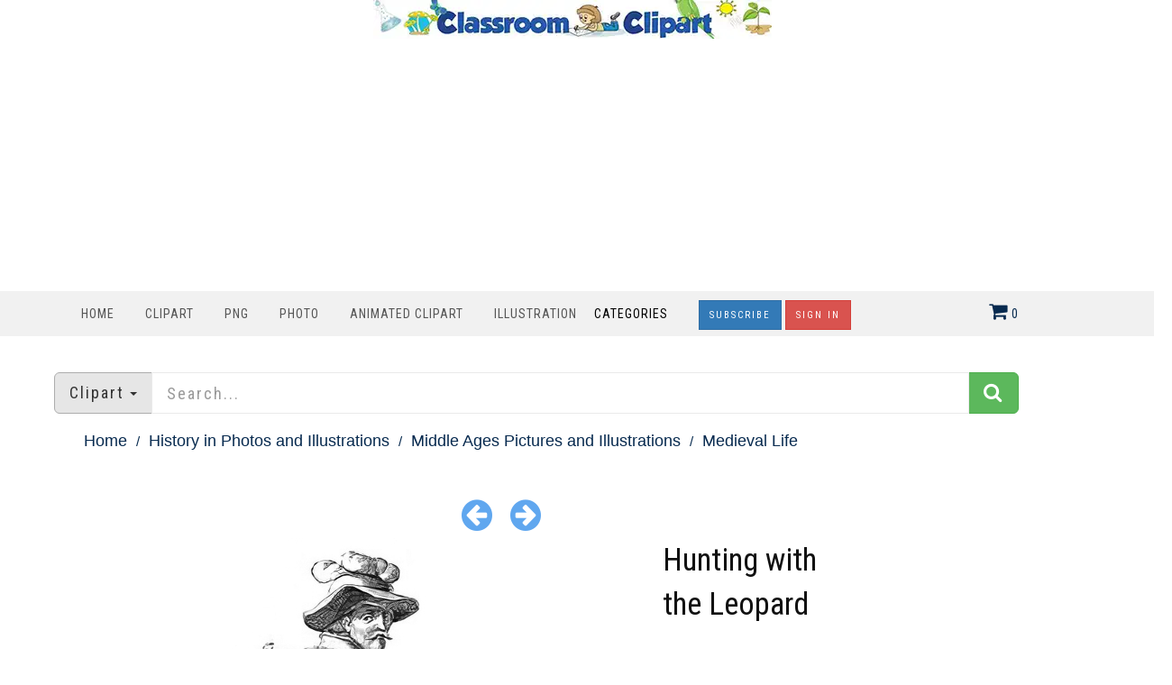

--- FILE ---
content_type: text/html; charset=utf-8
request_url: https://classroomclipart.com/image/photo/hunting-with-the-leopard-56947.htm
body_size: 9163
content:
<!DOCTYPE html>
<html lang="en"><head>
	
	<meta charset="utf-8">
	<meta name="viewport" content="width=device-width, initial-scale=1.0">
	<link href="/image/images/favicon.gif" type="image/gif" rel="icon">
	<link href="https://classroomclipart.com/image/images/favicon.ico" type="image/gif" rel="shortcut icon">
	<link rel="apple-touch-icon" sizes="180x180" href="/image/images/apple-touch-icon-180x180.png">
	<meta name='robots' content='index, follow, max-image-preview:large, max-snippet:-1, max-video-preview:-1'>
	<title>Medieval Life-Hunting with the Leopard</title>
	<meta name="description" content="Hunting with the Leopard">
	<meta name="keywords" content="">
	<link rel="canonical" href="https://classroomclipart.com/image/photo/hunting-with-the-leopard-56947.htm"><meta content="classroom_clipart:photo" property="og:type">
<meta content="https://classroomclipart.com/image/photo/hunting-with-the-leopard-56947.htm" property="og:url">
<meta content="Hunting with the Leopard" property="og:title">
<meta content="Hunting with the Leopard" property="og:description">
<meta content="https://classroomclipart.com/image/static7/preview2/photo-hunting-with-the-leopard-56947.jpg" property="og:image">
<meta content="classroomclipart" property="classroom_clipart:author">
<meta content="" property="classroom_clipart:category">
<meta content="1684376204" property="classroom_clipart:uploaded">
<meta content="history" property="classroom_clipart:tags" />
<meta content="wood cuts" property="classroom_clipart:tags" />
<meta content="illustration" property="classroom_clipart:tags" />
<meta content="middle ages" property="classroom_clipart:tags" />
<meta content="medieval" property="classroom_clipart:tags" />
<meta property="twitter:card" content="photo">
<meta property="twitter:site" content="@Classroom Clipart">
<meta property="twitter:creator" content="@classroomclipart">
<meta property="twitter:url" content="https://classroomclipart.com/image/photo/hunting-with-the-leopard-56947.htm">
<meta property="twitter:title" content="Hunting with the Leopard">
<meta property="twitter:image" content="https://classroomclipart.com/image/static7/preview2/photo-hunting-with-the-leopard-56947.jpg">

	
	
  <!--[if IE]><meta http-equiv='X-UA-Compatible' content='IE=edge,chrome=1'><![endif]-->
<link href="/image/templates/cliparts/styles.item.pure.css" rel="stylesheet">
<script src="/image/templates/cliparts/scripts.min.js?v=2" type="text/javascript"></script>
	<!-- Global site tag (gtag.js) - Google Analytics -->
	<script async src="https://www.googletagmanager.com/gtag/js?id=UA-8191424-1"></script>
	<script>
		window.dataLayer = window.dataLayer || [];
		  function gtag(){dataLayer.push(arguments);}
		  gtag('js', new Date());
		
		  gtag('config', 'UA-8191424-1');
	</script>
	<script type="text/javascript">
  var _gaq = _gaq || [];
  _gaq.push(['_setAccount', 'UA-8191424-1']);
  _gaq.push(['_trackPageview']);
  (function() {
    var ga = document.createElement('script'); ga.type = 'text/javascript'; ga.async = true;
    ga.src = ('https:' == document.location.protocol ? 'https://ssl' : 'http://www') + '.google-analytics.com/ga.js';
    var s = document.getElementsByTagName('script')[0]; s.parentNode.insertBefore(ga, s);
  })();
</script>
<script async src="https://pagead2.googlesyndication.com/pagead/js/adsbygoogle.js?client=ca-pub-6046499734384137"
     crossorigin="anonymous"></script>
	<style>
.bottom-page-wrap {
  position: relative;
  z-index: 19;
</style>
	<style>
.button {
  background-color: #2eb82e; /* Green */
  border: none;
  color: white;
  padding: 5px 20px;
  text-align: center;
  text-decoration: none;
  display: inline-block;
  font-size: 16px;
  margin: 4px 2px;
  cursor: pointer;
  border-radius: 5px;
}
.button2 {background-color: #008CBA;} /* Blue */
.button3 {background-color: #cc0000;} /* Red */
.button4 {background-color: #e7e7e7; color: black;} /* Gray */
.button5 {background-color: #555555;} /* Black */
.button6 {background-color: #ffaa00;} /* Blue */
.button7 {background-color: #00ace6;} /* Blue */
.button8 {background-color: #0059b3;} /* Blue */
.button9 {background-color: #99cc00;} /* Blue */
/* CSS */
.image-container2 {
    display: flex;
    justify-content: center;
}
 #search_columns {
            height: auto !important;
	 
        }
 .btn-danger2 {
  color: #fff;
  background-color: #193d6b;
  border-color: #d43f3a;
}
</style>
</head>
<body class="home blog cliparts-active">
<div class="container">
            <div class="row">
                <div class="col-md-12">
                   <div style=text-align:center;>
				     <a href="/" rel="home"><img src="https://classroomclipart.com/image/images/classroomclipart_title.webp" width="442" height="43" alt="Classroom Clipart Welcome Banner"></a>
            		</div>
        		</div>
				            <div class="row">
                <div class="col-md-12">
                   
<center>
	<script>
  // Initialize the agent on page load.
  const fpPromise = import('https://fpjscdn.net/v3/ZX01Eya9U1ues6SXYAkF')
    .then(FingerprintJS => FingerprintJS.load())

  // Get the visitorId when you need it.
  fpPromise
    .then(fp => fp.get())
    .then(result => {
      const visitorId = result.visitorId
      console.log(visitorId)
    })
</script>
<script async src="https://pagead2.googlesyndication.com/pagead/js/adsbygoogle.js?client=ca-pub-6046499734384137"
     crossorigin="anonymous"></script>
<!-- new crca horiz -->
<ins class="adsbygoogle"
     style="display:block"
     data-ad-client="ca-pub-6046499734384137"
     data-ad-slot="7869986891"
     data-ad-format="auto"
     data-full-width-responsive="true"></ins>
<script>
     (adsbygoogle = window.adsbygoogle || []).push({});
</script>
</center>
            		</div>
        		
        	</div>
        	</div>
    	</div>
    <nav class="navbar navbar-custom" role=
    "navigation">
        <div class="container">
            <div class="header-container">
                <div class="navbar-header">
                    <div class="navbar-toggle" data-target="#custom-collapse"
                    data-toggle="collapse">
                        <span class="sr-only">Toggle navigation</span>
                        <span class="icon-bar"></span> <span class=
                        "icon-bar"></span> <span class="icon-bar"></span>
                    </div>
                </div>
                
<div class="header-menu-wrap">
                    <div class="collapse navbar-collapse" id="custom-collapse">
                        <ul class="nav navbar-nav navbar-left" id=
                        "menu-menu-1" style="margin-top:10px">
                        <li class="menu-item" style="padding-left:0;padding-right:0px"><a href='https://classroomclipart.com'> Home</a></li>
                        <li class="menu-item" style="padding-left:0;padding-right:0px"><a href='/image/category/clipart.htm'> Clipart</a></li>
						<li class="menu-item" style="padding-left:0;padding-right:0px"><a href='/image/category/transparent-png.htm'> PNG</a></li>
                        <li class="menu-item" style="padding-left:0;padding-right:0px"><a href='/image/category/photos.htm'> Photo</a></li>
                        <li class="menu-item" style="padding-left:0;padding-right:0px"><a href='/image/category/animated-clipart.htm'> Animated Clipart</a></li>
						 <li class="menu-item" style="padding-left:0;padding-right:0px"><a href='/image/category/illustrations.htm'> Illustration</a></li>
                    	<li class="menu-item menu-item-has-children" style="padding-left:0;padding-right:30px;"> Categories</a>
                    		<ul class="sub-menu">
                    			<li><a href='/image/category/icons.htm'>Icons</a></li><li><a href='/image/category/emojis.htm'>Emojis</a></li><li><a href='/image/category/transparent-png.htm'>Transparent PNG</a></li><li><a href='/image/category/backgrounds.htm'>Backgrounds</a></li><li><a href='/image/category/avatars.htm'>Avatars</a></li><li><a href='/image/category/new-clipart-categories.htm'>New Clipart Categories</a></li><li><a href='/image/category/stickers.htm'>Stickers</a></li><li><a href='/image/category/clipart.htm'>Clipart</a></li><li><a href='/image/category/animated-clipart.htm'>Animated Clipart</a></li><li><a href='/image/category/photos.htm'>Photos</a></li><li><a href='/image/category/illustrations.htm'>Illustrations</a></li><li><a href='/image/category/videos.htm'>Videos</a></li><li><a href='/image/category/history-in-photos-and-illustrations.htm'>History in Photos and Illustrations</a></li><li><a href='/image/category/sounds.htm'>Sounds</a></li><li><a href='/image/category/photo-objects.htm'>Photo Objects</a></li>
                    		</ul>
						</li>
	
						
<a href="/image/signup/index.html"><button type="button" class="btn btn-primary btn-rounded { border-radius: 100px }" style="background-color:0000b9">Subscribe</button></a>
					<a href="https://mbrs.classroomclipart.com/image/members/login.php"><button type="button" class="btn btn-danger">Sign In</button></a>
	
                    </ul>
                    </div>
                </div>

                    <div class="navbar-cart-inner  dropdown hidden-xs hidden-sm" id="cart_desktop" style="float:left;margin-top:11px" onClick="location.href='/image/members/shopping_cart.php'"></div>
                            <div id='shopping_cart_lite'>Your Shopping Cart is empty.<script>
	cart_mass=new Array();
	cart_mass = [];
	cart_title=new Array();
	cart_title=[];
	cart_price=new Array();
	cart_price=[];
	cart_qty=new Array();
	cart_qty=[];
	cart_url=new Array();
	cart_url=[];
	cart_photo=new Array();
	cart_photo=[];
	cart_description=new Array();
	cart_description=[];
	cart_remove=new Array();
	cart_remove=[];
	cart_content_id=new Array();
	cart_content_id=[];
	</script><input type='hidden' id='list_cart_mass' value=""><input type='hidden' id='list_cart_title' value=""><input type='hidden' id='list_cart_price' value=""><input type='hidden' id='list_cart_qty' value=""><input type='hidden' id='list_cart_url' value=""><input type='hidden' id='list_cart_photo' value=""><input type='hidden' id='list_cart_description' value=""><input type='hidden' id='list_cart_remove' value=""><input type='hidden' id='list_cart_content_id' value=""></div>
										  <script>
											cart_word='Cart';
											cart_word_checkout='Checkout';
											cart_word_view='View Cart';
											cart_word_subtotal='Subtotal';
											cart_word_total='Total';
											cart_word_qty='Quantity';
											cart_word_item='Item';
											cart_word_delete='Delete';
											cart_currency1='$';
											cart_currency2='';
											site_root='/image/';
										  </script>
                </div>
                
            </div>
		</div>
    </nav>

        <div class="container">
        	<script>
function change_search(value,title){
   $('.hidden_search').val(value);
   $('.searchbar_text').html(title);
   if ( value == 'illustrations' ) {
      $('.hidden_search').val('photo');
      $('.hidden_category').val(4377);
   }
}

function apply_search() {
   search = $('#search_home').val().replaceAll(' ','-');

   if ( $('.hidden_category').val() == 4377 ) {   
      if ( search != '' ) {
         url='/image/search/' + search + '/category/illustrations.htm'
      } else {
         url='/image/category/illustrations.htm'
      }
      
   } else {
      if ( $('.hidden_search').val() == 'photo' ) { 
         url = '/image/search/photo/' + search
      } else if ( $('.hidden_search').val() == 'video' ) { 
         url = '/image/search/video/' + search
      } else if ( $('.hidden_search').val() == 'audio' ) { 
         url = '/image/search/audio/' + search
      } else if ( $('.hidden_search').val() == 'vector' ) { 
         url = '/image/search/vector/' + search
      } else {
         url = '/image/search/' + search
      }
   }
   location.href = url
   return false;
}

$(document).ready(function() {
    $(".dropdown-toggle").dropdown();
});
</script>
<form method="GET" class="home_search" style="margin-top:20px" onsubmit="return apply_search()">
   <input type="hidden" class="hidden_search" name="scontent" value="vector"><input type="hidden" class="hidden_category" name="acategory" value="5">
   <div class="input-group input-group-lg">
      <div class="input-group-btn dropdown">
         <button type="button" class="btn btn-default dropdown-toggle" data-toggle="dropdown" aria-haspopup="true"  id="dropdownMenu1" aria-expanded="false"><font class="searchbar_text" style="text-transform:none">Clipart</font> <span class="caret"></span></button>
         <ul class="dropdown-menu search_menu_text" role="menu" aria-labelledby="dropdownMenu1">
            <li><a href="javascript:change_search('photo','Photo')"><i class="fa fa-photo"></i>  Photo</a></li>
            <li><a href="javascript:change_search('video','Video')"><i class="fa fa-film"></i>  Video</a></li>
            <li><a href="javascript:change_search('vector','Clipart')"><i class="fa fa-paint-brush"></i>  Clipart</a></li>
            <li><a href="javascript:change_search('illustrations','Illustrations')"><i class="fa fa-paint-brush"></i>  Illustrations</a></li>
            <li role="separator" class="divider"></li>
            <li><a href="javascript:change_search('all','All&nbsp;files')"><i class="fa fa-check-square-o"></i>  All&nbsp;files</a></li>
         </ul>
      </div>
      <input type="text" placeholder="Search..." maxlength="20" class="form-control" autocomplete="off" name="search" id="search_home" /><span class="input-group-btn"><button class="btn btn-success" style="margin-top:0px;"><i class="fa fa-search"></i></button></span>
   </div>
</form>
    	</div>
		<div class="container second_page">

<div id='lightbox_menu_ok'></div><div id='lightbox_menu_error'></div><div id='lightbox' style='top:0px;left:0px;position:absolute;z-index:1000;display:none'></div>
<div class='modal fade' id='modal_window' tabindex='-1' role='dialog' aria-labelledby='myModalLabel' aria-hidden='true' data-backdrop='static'>
  <div class='modal-dialog'>
    <div class='modal-content'>
    </div>
  </div>
</div>			
		<script type="text/javascript" language="JavaScript">

cartitems=new Array();
cartprices=new Array();

	cartitems[0]=357257;
	cartprices[357257]=0;
		cartitems[1]=357265;
	cartprices[357265]=1;
		cartitems[2]=357264;
	cartprices[357264]=1;
		cartitems[3]=357259;
	cartprices[357259]=0;
		cartitems[4]=357263;
	cartprices[357263]=1;
		cartitems[5]=357262;
	cartprices[357262]=3;
		cartitems[6]=357261;
	cartprices[357261]=5;
		cartitems[7]=357260;
	cartprices[357260]=12;
		cartitems[8]=357258;
	cartprices[357258]=5;
	//The function adds an item into the shopping cart
function add_cart(x) {
	if(x==0) {
		value=document.getElementById("cart").value;
	}
	if(x==1) {
		value=document.getElementById("cartprint").value;
	}
    
    // Code automatically called on load finishing.
    if(cartprices[value]==0 && x==0)
    {
    	location.href="/image/members/count.php?type=photo&id="+document.getElementById("cart").value+"&id_parent=56947";
    }
    else
    {
   	 	jQuery.ajax({
			type:'POST',
			url:'/image/members/shopping_cart_add.php',
			data: 'id='+ value,
			success:function(data){
				if(document.getElementById('shopping_cart')) {
					document.getElementById('shopping_cart').innerHTML = data.box_shopping_cart;
				}
				if(document.getElementById('shopping_cart_lite')) {
					document.getElementById('shopping_cart_lite').innerHTML = data.box_shopping_cart_lite;
				}
				
				if(x==1) {
											location.href = data.redirect_url
									}
				else 
				{
											location.href = '/image/members/checkout.php';
									}
				
				if(typeof set_styles == 'function') 
				{
					set_styles();
				}
				
				if(typeof reload_cart == 'function') 
				{
					reload_cart();
				}	
			}
		});
	}
}
//Show EXIF
function exif_show(value) {
  	jQuery.ajax({
		type:'POST',
		url:'/image/members/exif.php',
		data:'id=' + value,
		success:function(data){
			if(document.getElementById('exif_content'))
			{
				document.getElementById('exif_content').innerHTML = data;
			}
		}
	});
}

//The function shows a download link
function add_download(a_type,a_parent,a_server) {
	if(document.getElementById("cart")) {
		location.href="/image/members/count.php?type="+a_type+"&id="+document.getElementById("cart").value+"&id_parent="+a_parent+"&server="+a_server;
	}
}

//Hide reviews
function reviews_hide() {
	document.getElementById('reviewscontent').innerHTML ="";
	$("#reviewscontent").slideUp("slow");
}
//Show pixels/inches
function show_size(value) {
	if($('#link_size1_'+value).hasClass('link_pixels')) {
		$('#p'+value+' div.item_pixels').css({'display':'none'});
		$('#p'+value+' div.item_inches').css({'display':'block'});
		$('#link_size1_'+value).removeClass("link_pixels");
		$('#link_size1_'+value).addClass("link_inches");
		$('#link_size2_'+value).removeClass("link_inches");
		$('#link_size2_'+value).addClass("link_pixels");
	}
	else {
		$('#p'+value+' div.item_pixels').css({'display':'block'});
		$('#p'+value+' div.item_inches').css({'display':'none'});
		$('#link_size1_'+value).removeClass("link_inches");
		$('#link_size1_'+value).addClass("link_pixels");
		$('#link_size2_'+value).removeClass("link_pixels");
		$('#link_size2_'+value).addClass("link_inches");
	}
}


//Show prices by license
function apanel(x) {
	sizeboxes=new Array();
			sizeboxes[0]=4583;
				sizeboxes[1]=4584;
				sizeboxes[2]=4585;
				sizeboxes[3]=4586;
				sizeboxes[4]=4587;
				sizeboxes[5]=4588;
			
	//Rights managed and Contact Us
	if(document.getElementById("license1")) {
		sizeboxes[sizeboxes.length]=1;
	}
	
	//Hide item cart button
	if(document.getElementById("item_button_cart")) {
		if(x==0) {
			document.getElementById("item_button_cart").style.display='none';
		}
		else
		{
			document.getElementById("item_button_cart").style.display='block';
		}
	}
	for(i=0;i<sizeboxes.length;i++) {
		if(document.getElementById('p'+sizeboxes[i].toString())) {
			if(sizeboxes[i]==x)
			{
	document.getElementById('p'+sizeboxes[i].toString()).style.display ='inline';
			}
			else
			{
	document.getElementById('p'+sizeboxes[i].toString()).style.display ='none';
			}
		}
	}
}
//Show added items 
function xcart(x) {
	for(i=0;i<cartitems.length;i++) {
		if(document.getElementById('tr_cart'+cartitems[i].toString())) {
			if(cartitems[i]==x)
			{
	document.getElementById('tr_cart'+cartitems[i].toString()).className ='tr_cart_active';
	document.getElementById('cart').value =x;
			}
			else
			{
	document.getElementById('tr_cart'+cartitems[i].toString()).className ='tr_cart';
			}
		}
	}
	    var aRadio = document.getElementsByTagName('input'); 
	    for (var i=0; i < aRadio.length; i++)
	    { 
	        if (aRadio[i].type != 'radio') continue; 
	        if (aRadio[i].value == x) aRadio[i].checked = true; 
	    } 

}
		
//Video mp4/mov preview
function lightboxon_istock(fl,width,height,event,rt) {
	rcontent="<video   width='"+width+"' height='"+height+"' autoplay controls><source src='"+fl+"' type='video/mp4'></video>";

	preview_moving(rcontent,width,height,event);
}
function show_more(value) {
	$(".modal-content").not('.modal-content2').load(value);
    $(".modal-content").not('.modal-content2').modal({
	  backdrop: false
	});
}

</script></div>
<div style="padding:0px 10px 0px 10px">
<div class="item_path">
	<ul>
		<li class="first"><a href="/">Home</a></li>
		<li><a href="/image/category/history-in-photos-and-illustrations.htm">History in Photos and Illustrations</a></li><li><a href="/image/category/middle-ages-pictures-and-illustrations.htm">Middle Ages Pictures and Illustrations</a></li><li class="last">Medieval Life</li><li><a href='/image/category/medieval-life.htm'>Medieval Life</a></li>
	</ul>
	<div class="clearfix"></div>
</div>
<div class="row">
    <div class="file_links row">
        		
				<div class="col-lg-6 col-md-6 next_previous">
					
						<a href="/image/photo/medievallife190b-56946.htm" title="Previous"><i class="fa fa-arrow-circle-left"></i></a>
					&nbsp;&nbsp;&nbsp;
					
						<a href="/image/photo/wolves-may-be-caught-with-a-snare-56948.htm" title="Next"><i class="fa fa-arrow-circle-right"></i></a>
					
				</div>
        <div class="col-lg-6 col-md-6">
					
				</div>
        </div>
    <div class="col-lg-6 col-md-6">
        
            
          <center><center><img src='/image/static7/preview2/photo-hunting-with-the-leopard-56947.jpg' class='img-responsive' alt='Hunting with the Leopard'></center></center>

			<div class='file_details'>
				<h2>Image Description</h2><span><b>Description:</b> Hunting with the Leopard<br><br></span>	
		<h2>Keywords</h2>
			<a href='/image/search/history' class='kw'>history</a> <a href='/image/search/wood-cuts' class='kw'>wood cuts</a> <a href='/image/search/illustration' class='kw'>illustration</a> <a href='/image/search/middle-ages' class='kw'>middle ages</a> <a href='/image/search/medieval' class='kw'>medieval</a> 		
			<hr />
		  
	
<h2>Share File</h2>
        <a href="https://www.facebook.com/sharer.php?u=https%3A%2F%2Fclassroomclipart.com%2Fimage%2Fphoto%2Fhunting-with-the-leopard-56947.htm&title=Hunting+with+the+Leopard&picture=https%3A%2F%2Fclassroomclipart.com%2Fimage%2Fstatic7%2Fpreview2%2Fphoto-hunting-with-the-leopard-56947.jpg" target="_blank" class="btn btn-md btn-default">&nbsp;<i  class="fa fa-facebook"></i></a>
        <a href="https://twitter.com/home?status=https%3A%2F%2Fclassroomclipart.com%2Fimage%2Fphoto%2Fhunting-with-the-leopard-56947.htm&title=Hunting+with+the+Leopard" target="_blank" class="btn btn-md btn-primary">&nbsp;<i  class="fa fa-twitter"></i></a> 
        <a href="https://pinterest.com/pin/create/button/?url=https%3A%2F%2Fclassroomclipart.com%2Fimage%2Fphoto%2Fhunting-with-the-leopard-56947.htm&media=https%3A%2F%2Fclassroomclipart.com%2Fimage%2Fstatic7%2Fpreview2%2Fphoto-hunting-with-the-leopard-56947.jpg&description=Hunting+with+the+Leopard" target="_blank" class="btn btn-md btn-danger">&nbsp;<i  class="fa fa-pinterest"></i></a>
		</div>
    </div>   

    <div class="col-lg-3 col-md-3">
    	<h1 class="product_title entry-title">Hunting with the Leopard</h1>
      <div class="row">
       	<div class="col-lg-4 col-md-4 col-sm-4"><b>ID:56947</b></div>
       	<div class="col-lg-4 col-md-4 col-sm-4">
       	</div>
       </div>
       <hr / style="margin-bottom:0px">
		
		<div class="cart-actions">
			<div class="addto">
				<div style='margin-bottom:6px;margin-top:15px' class='price_license'><a href='/image/members/license.php'>License:</a></b> <input type='radio' name='license' id='license4583' value='4583' style='margin-left:20px;margin-right:10px'  onClick='apanel(4583);' checked><label for='license4583' >Standard</label></div><div name='p4583' id='p4583' style='display:inline'><table border='0' cellpadding='0' cellspacing='0' class='table_cart'><tr valign='top'><th width='20%'>Title</th><th width='20%' class='hidden-xs hidden-sm'>Type</th><th class='hidden-xs hidden-sm'><a href="javascript:show_size('4583');" id='link_size1_4583' class='link_pixels'>Pixels</a>&nbsp;<a href="javascript:show_size('4583');" id='link_size2_4583' class='link_inches'>Inches</a></th><th>free image download / price</th><th></th></tr><tr class='tr_cart' id='tr_cart357257'><td onClick='xcart(357257);'>Free Download</td><td onClick='xcart(357257);' class='hidden-xs hidden-sm'>JPG</td><td onClick='xcart(357257);' class='hidden-xs hidden-sm'><div class='item_pixels'>506&nbsp;x&nbsp;1000&nbsp;px</div><div class='item_inches' style='display:none'>1.69&quot;&nbsp;x&nbsp;3.33&quot;&nbsp;@&nbsp;300&nbsp;dpi</div></td><td nowrap onClick='xcart(357257);'><span class='price'>Free Download</span></td><td onClick='xcart(357257);'><input type='radio'  id='cart' name='cart' value='357257' checked></td></tr><tr class='tr_cart' id='tr_cart357261'><td onClick='xcart(357261);'>Large JPG</td><td onClick='xcart(357261);' class='hidden-xs hidden-sm'>JPG</td><td onClick='xcart(357261);' class='hidden-xs hidden-sm'><div class='item_pixels'>510&nbsp;x&nbsp;1008&nbsp;px</div><div class='item_inches' style='display:none'>1.70&quot;&nbsp;x&nbsp;3.36&quot;&nbsp;@&nbsp;300&nbsp;dpi</div></td><td nowrap onClick='xcart(357261);'><span class='price'>$5.00 </span></td><td onClick='xcart(357261);'><input type='radio'  id='cart' name='cart' value='357261' ></td></tr></table></div><input id='item_button_cart' class='add_to_cart' type='button' onclick="add_cart(0)" value='Download'><h2 style='margin-top:20px'>Files:</h2><p><b>JPG:</b> 510x1008px&nbsp@&nbsp;0.31 Mb.</p>
			</div>
			<div style="clear:both"></div>
		</div>
    <h4>To Download the free version of the clipart  - Select Free Clipart Download and Press Download Button. To purchase an instant download, select the image and the download button. Use your shopping cart to checkout. </h4>
		<p>Membership includes all available JPG file sizes, PNG,  GIF and file formats. See <a href="/members.htm">Membership Info</a></p>
		<p>Questions? Contact sales@classroomclipart.com</p>
<div class='file_details4'>
					<h2>File Details</h2>
					<span><b>Category:</b> <a href='/image/category/medieval-life.htm'>Medieval Life</a></span><br>

			
				<span><b>Author:</b> classroomclipart.com </span><br>
			
			
					
				<span><b>Copyright:</b> classroomclipart.com </span><br>	
			
				
		</div>
        </div>
    <div class="col-lg-3 col-md-3">
<script async src="https://pagead2.googlesyndication.com/pagead/js/adsbygoogle.js"></script>
<!-- classroomverti -->
<ins class="adsbygoogle"
     style="display:block"
     data-ad-client="ca-pub-6046499734384137"
     data-ad-slot="5402661840"
     data-ad-format="auto"
     data-full-width-responsive="true"></ins>
<script>
     (adsbygoogle = window.adsbygoogle || []).push({});
</script>
		<br>
		<script async src="https://pagead2.googlesyndication.com/pagead/js/adsbygoogle.js"></script>
<!-- classroomverti -->
<ins class="adsbygoogle"
     style="display:block"
     data-ad-client="ca-pub-6046499734384137"
     data-ad-slot="5402661840"
     data-ad-format="auto"
     data-full-width-responsive="true"></ins>
<script>
     (adsbygoogle = window.adsbygoogle || []).push({});
</script>
		</div>
  </div>
<center>
<script async src="https://pagead2.googlesyndication.com/pagead/js/adsbygoogle.js"></script>
<!-- classroomverti -->
<ins class="adsbygoogle"
     style="display:block"
     data-ad-client="ca-pub-6046499734384137"
     data-ad-slot="5402661840"
     data-ad-format="auto"
     data-full-width-responsive="true"></ins>
<script>
     (adsbygoogle = window.adsbygoogle || []).push({});
</script>
<div class="clearfix"></div>
</center>
  
<hr />
<div class="products related">
	<center><h2>Related Images</h2></center>
	<ul class="products">
		<div class="product col-md-3"><div style="height:175px;position:relative"><a href="/image/photo/wire-worker-medieval-illustration-68432.htm"><img alt="wire worker medieval illustration" src="/image/static7/preview1/photo-wire-worker-medieval-illustration-68432.jpg"  class="img-responsive" style="max-height:175px;position:absolute;bottom:0;left:0"></a></div><div style="height:100px;width:200px"><a href="/image/photo/wire-worker-medieval-illustration-68432.htm"><h4><br>wire worker medieval illustration</h4></a></div></div>
<div class="product col-md-3"><div style="height:175px;position:relative"><a href="/image/photo/treading-the-grape-illustration-68419.htm"><img alt="treading the grape illustration" src="/image/static7/preview1/photo-treading-the-grape-illustration-68419.jpg"  class="img-responsive" style="max-height:175px;position:absolute;bottom:0;left:0"></a></div><div style="height:100px;width:200px"><a href="/image/photo/treading-the-grape-illustration-68419.htm"><h4><br>treading the grape illustration</h4></a></div></div>
<div class="product col-md-3"><div style="height:175px;position:relative"><a href="/image/photo/tournaments-in-honour-of-the-of-a-queen-medieval-illustration-68414.htm"><img alt="tournaments in honour of the of a queen medieval illustration" src="/image/static7/preview1/photo-tournaments-in-honour-of-the-of-a-queen-medieval-illustration-68414.jpg"  class="img-responsive" style="max-height:175px;position:absolute;bottom:0;left:0"></a></div><div style="height:100px;width:200px"><a href="/image/photo/tournaments-in-honour-of-the-of-a-queen-medieval-illustration-68414.htm"><h4><br>tournaments in honour of the of a queen medieval illustration</h4></a></div></div>
<div class="product col-md-3"><div style="height:175px;position:relative"><a href="/image/photo/tinman-working-on-their-craft-medieva-illustrationl-68412.htm"><img alt="tinman working on their craft medieva illustrationl" src="/image/static7/preview1/photo-tinman-working-on-their-craft-medieva-illustrationl-68412.jpg"  class="img-responsive" style="max-height:175px;position:absolute;bottom:0;left:0"></a></div><div style="height:100px;width:200px"><a href="/image/photo/tinman-working-on-their-craft-medieva-illustrationl-68412.htm"><h4><br>tinman working on their craft medieva illustrationl</h4></a></div></div>
<div class="product col-md-3"><div style="height:175px;position:relative"><a href="/image/photo/the-miller-pours-out-items-from-a-bag-medieval-68411.htm"><img alt="the miller pours out items from a bag medieval" src="/image/static7/preview1/photo-the-miller-pours-out-items-from-a-bag-medieval-68411.jpg"  class="img-responsive" style="max-height:175px;position:absolute;bottom:0;left:0"></a></div><div style="height:100px;width:200px"><a href="/image/photo/the-miller-pours-out-items-from-a-bag-medieval-68411.htm"><h4><br>the miller pours out items from a bag medieval</h4></a></div></div>
<div class="product col-md-3"><div style="height:175px;position:relative"><a href="/image/photo/the-manufacture-of-oil-medieval-illustration-68410.htm"><img alt="the manufacture of oil medieval illustration" src="/image/static7/preview1/photo-the-manufacture-of-oil-medieval-illustration-68410.jpg"  class="img-responsive" style="max-height:175px;position:absolute;bottom:0;left:0"></a></div><div style="height:100px;width:200px"><a href="/image/photo/the-manufacture-of-oil-medieval-illustration-68410.htm"><h4><br>the manufacture of oil medieval illustration</h4></a></div></div>
<div class="product col-md-3"><div style="height:175px;position:relative"><a href="/image/photo/the-brewer-illustration-68405.htm"><img alt="the brewer illustration" src="/image/static7/preview1/photo-the-brewer-illustration-68405.jpg"  class="img-responsive" style="max-height:175px;position:absolute;bottom:0;left:0"></a></div><div style="height:100px;width:200px"><a href="/image/photo/the-brewer-illustration-68405.htm"><h4><br>the brewer illustration</h4></a></div></div>
<div class="product col-md-3"><div style="height:175px;position:relative"><a href="/image/photo/the-baker-from-an-engraving-illustration-68403.htm"><img alt="the baker from an engraving illustration" src="/image/static7/preview1/photo-the-baker-from-an-engraving-illustration-68403.jpg"  class="img-responsive" style="max-height:175px;position:absolute;bottom:0;left:0"></a></div><div style="height:100px;width:200px"><a href="/image/photo/the-baker-from-an-engraving-illustration-68403.htm"><h4><br>the baker from an engraving illustration</h4></a></div></div>

	</ul>
</div>
<div class="clearfix"></div>
  
	<center>
<script async src="https://pagead2.googlesyndication.com/pagead/js/adsbygoogle.js?client=ca-pub-6046499734384137"
     crossorigin="anonymous"></script>
<!-- new crca horiz -->
<ins class="adsbygoogle"
     style="display:block"
     data-ad-client="ca-pub-6046499734384137"
     data-ad-slot="7869986891"
     data-ad-format="auto"
     data-full-width-responsive="true"></ins>
<script>
     (adsbygoogle = window.adsbygoogle || []).push({});
</script>
<div class="clearfix"></div>
</center>
<div class="clearfix"></div>
  
	<hr />
<div class="products related">
	<center><h2>Related Categories</h2></center>
<ul class="products">
	<div class="product col-md-3"><div style="height:175px;position:relative"><a href="/image/vector-clipart/royal-king-profile-with-crown-and-robe-79042.htm"><img alt="royal king profile with crown and robe" src="/image/static8/preview1/royal-king-profile-with-crown-and-robe-79042.jpg"  class="img-responsive" style="max-height:175px;position:absolute;bottom:0;left:0"></a></div><div style="height:100px;width:200px"><a href="/image/vector-clipart/royal-king-profile-with-crown-and-robe-79042.htm"><h4><br>royal king profile with crown and robe</h4></a></div></div>
<div class="product col-md-3"><div style="height:175px;position:relative"><a href="/image/vector-clipart/fortress-castle-clipart-with-red-flags-and-turrets-79011.htm"><img alt="Fortress Castle Clipart with Red Flags and Turrets" src="/image/static8/preview1/fortress-castle-clipart-with-red-flags-and-turrets-79011.jpg"  class="img-responsive" style="max-height:175px;position:absolute;bottom:0;left:0"></a></div><div style="height:100px;width:200px"><a href="/image/vector-clipart/fortress-castle-clipart-with-red-flags-and-turrets-79011.htm"><h4><br>Fortress Castle Clipart with Red Flags and Turrets</h4></a></div></div>
<div class="product col-md-3"><div style="height:175px;position:relative"><a href="/image/vector-clipart/cartoon-castle-in-england-illustration-78745.htm"><img alt="cartoon castle in england illustration" src="/image/static8/preview1/cartoon-castle-in-england-illustration-78745.jpg"  class="img-responsive" style="max-height:175px;position:absolute;bottom:0;left:0"></a></div><div style="height:100px;width:200px"><a href="/image/vector-clipart/cartoon-castle-in-england-illustration-78745.htm"><h4><br>cartoon castle in england illustration</h4></a></div></div>
<div class="product col-md-3"><div style="height:175px;position:relative"><a href="/image/vector-clipart/medieval-knight-raises-a-sword-and-shield-with-a-nearby-castle-73068.htm"><img alt="medieval knight raises a sword and shield with a nearby castle" src="/image/static7/preview1/medieval-knight-raises-a-sword-and-shield-with-a-nearby-castle-73068.jpg"  class="img-responsive" style="max-height:175px;position:absolute;bottom:0;left:0"></a></div><div style="height:100px;width:200px"><a href="/image/vector-clipart/medieval-knight-raises-a-sword-and-shield-with-a-nearby-castle-73068.htm"><h4><br>medieval knight raises a sword and shield with a nearby castle</h4></a></div></div>
<div class="product col-md-3"><div style="height:175px;position:relative"><a href="/image/vector-clipart/king-sits-on-a-throne-in-a-castle-courtyard-73067.htm"><img alt="king sits on a throne in a castle courtyard" src="/image/static7/preview1/king-sits-on-a-throne-in-a-castle-courtyard-73067.jpg"  class="img-responsive" style="max-height:175px;position:absolute;bottom:0;left:0"></a></div><div style="height:100px;width:200px"><a href="/image/vector-clipart/king-sits-on-a-throne-in-a-castle-courtyard-73067.htm"><h4><br>king sits on a throne in a castle courtyard</h4></a></div></div>
<div class="product col-md-3"><div style="height:175px;position:relative"><a href="/image/vector-clipart/detailed-illustration-of-castle-with-red-roofed-towers-and-flags-71067.htm"><img alt="detailed illustration of castle with red roofed towers and flags" src="/image/static7/preview1/detailed-illustration-of-castle-with-red-roofed-towers-and-flags-71067.jpg"  class="img-responsive" style="max-height:175px;position:absolute;bottom:0;left:0"></a></div><div style="height:100px;width:200px"><a href="/image/vector-clipart/detailed-illustration-of-castle-with-red-roofed-towers-and-flags-71067.htm"><h4><br>detailed illustration of castle with red roofed towers and flags</h4></a></div></div>
<div class="product col-md-3"><div style="height:175px;position:relative"><a href="/image/vector-clipart/young-knight-with-a-green-plume-on-his-helmet-71031.htm"><img alt="young knight with a green plume on his helmet" src="/image/static7/preview1/young-knight-with-a-green-plume-on-his-helmet-71031.jpg"  class="img-responsive" style="max-height:175px;position:absolute;bottom:0;left:0"></a></div><div style="height:100px;width:200px"><a href="/image/vector-clipart/young-knight-with-a-green-plume-on-his-helmet-71031.htm"><h4><br>young knight with a green plume on his helmet</h4></a></div></div>
<div class="product col-md-3"><div style="height:175px;position:relative"><a href="/image/vector-clipart/smiling-knight-in-red-and-blue-armor-wields-a-sword-cartoon-styl-71030.htm"><img alt="smiling knight in red and blue armor wields a sword cartoon styl" src="/image/static7/preview1/smiling-knight-in-red-and-blue-armor-wields-a-sword-cartoon-styl-71030.jpg"  class="img-responsive" style="max-height:175px;position:absolute;bottom:0;left:0"></a></div><div style="height:100px;width:200px"><a href="/image/vector-clipart/smiling-knight-in-red-and-blue-armor-wields-a-sword-cartoon-styl-71030.htm"><h4><br>smiling knight in red and blue armor wields a sword cartoon styl</h4></a></div></div>

</ul>
</div>
<div class="clearfix"></div>
 
<center>
<script async src="https://pagead2.googlesyndication.com/pagead/js/adsbygoogle.js?client=ca-pub-6046499734384137"
     crossorigin="anonymous"></script>
<!-- new crca horiz -->
<ins class="adsbygoogle"
     style="display:block"
     data-ad-client="ca-pub-6046499734384137"
     data-ad-slot="7869986891"
     data-ad-format="auto"
     data-full-width-responsive="true"></ins>
<script>
     (adsbygoogle = window.adsbygoogle || []).push({});
</script>
</center>
<div class="clearfix"></div></div>
        <div class="bottom-page-wrap">
            <div class="module-small bg-dark shop_isle_footer_sidebar">
					<div class="container">Classroom Clipart - Thousands of clip art images, clipart,illustrations and photographs for every occasions.Over 2,000 clip art related categories to choose from.</div><br>

                <div class="container">
                    <div class="row">
                        <div class="col-sm-6 col-md-3 footer-sidebar-wrap">
                            <aside class="widget widget_text">
                                <h3 class="widget-title">clipart</h3>
                             <ul>
  <li><a href="/image/category/school-clipart.htm">School Clipart</a></li>
  <li><a href="/image/category/animal-clipart.htm">Animal Clipart</a></li>
  <li><a href="/image/category/people-clipart.htm">People Clipart</a></li>
 <li><a href="/image/category/holiday-clipart.htm">Holiday Clipart</a></li>
 <li><a href="/image/category/science-clipart.htm">Science Clipart</a></li>
<li><a href="/image/members/new_images.php">What's New</a></li>
                                </ul>
                            </aside>
                        </div>
                        <div class="col-sm-6 col-md-3 footer-sidebar-wrap">
                            <aside class="widget widget_text">
                                <h3 class="widget-title">Popular Categories</h3>
                               <ul>
   <li><a href="/image/category/clipart.htm"> Clipart</a></li>
  <li><a href="/image/category/photos.htm">Photos</a></li>
  <li><a href="/image/category/animated-clipart.htm">Animations</a></li>
 <li><a href="/image/category/illustrations.htm">Illustrations</a></li>
 <li><a href="/image/category/videos.htm">Videos</a></li>
                                </ul>
                            </aside>
                        </div>
                        <div class="col-sm-6 col-md-3 footer-sidebar-wrap">
                            <aside class="widget widget_text">
                               <h3 class="widget-title">Photos clipart</h3>
                               <ul>
<li><a href="/clipart/Nature_and_Environment.htm">Nature Photos</a></li>
  <li><a href="/image/category/world-countries.htm">Places Around the World</a></li>
                                    <li><a href="/image/category/plant-photos.htm">Plants and Flowers</a></li>
 <li><a href="/image/category/people-pictures.htm">People Pictures</a></li>
 <li><a href="/image/category/animal-photos.htm">Animal Photos</a></li>
                                </ul>
                            </aside>
                        </div>
                        <div class="col-sm-6 col-md-3 footer-sidebar-wrap">
                            <aside class="widget widget_text">
                     <h3 class="widget-title">Site info</h3>
                                <ul>
  <li><a href="/image/pages/about-us.html">About Us</a></li>
  <li><a href="/members.htm">Membership Information</a></li>
   <li><a href="/image/pages/contact-information.html">Contact &Support</a></li>
    <li><a href="/image/pages/privacy-policy.html">Privacy Policy</a></li>
 <li><a href="/image/pages/copyright-information.html">Copyright Information</a></li>
                                </ul>
                            </aside>
                        </div>
                    </div>
                </div>
            </div>
            <footer class="footer bg-dark">
                <hr class="divider-d">
                <div class="container">
                    <div class="row">
                        <div class="col-sm-12">
                            <p class="copyright font-alt">Copyright © 2026 | Classroom Clipart |All rights reserved</p>
                        </div>
                      
                    </div>
                </div>
            </footer>
        </div>
 
    <div class="scroll-up">
        <a href="#totop"><i class="arrow_carrot-2up"></i></a>
    </div>
    <div style="display:none"></div>

</body>
</html>

--- FILE ---
content_type: text/html; charset=utf-8
request_url: https://www.google.com/recaptcha/api2/aframe
body_size: 266
content:
<!DOCTYPE HTML><html><head><meta http-equiv="content-type" content="text/html; charset=UTF-8"></head><body><script nonce="cPkqWq0p2O58Y1Xh4eaT6A">/** Anti-fraud and anti-abuse applications only. See google.com/recaptcha */ try{var clients={'sodar':'https://pagead2.googlesyndication.com/pagead/sodar?'};window.addEventListener("message",function(a){try{if(a.source===window.parent){var b=JSON.parse(a.data);var c=clients[b['id']];if(c){var d=document.createElement('img');d.src=c+b['params']+'&rc='+(localStorage.getItem("rc::a")?sessionStorage.getItem("rc::b"):"");window.document.body.appendChild(d);sessionStorage.setItem("rc::e",parseInt(sessionStorage.getItem("rc::e")||0)+1);localStorage.setItem("rc::h",'1768490731809');}}}catch(b){}});window.parent.postMessage("_grecaptcha_ready", "*");}catch(b){}</script></body></html>